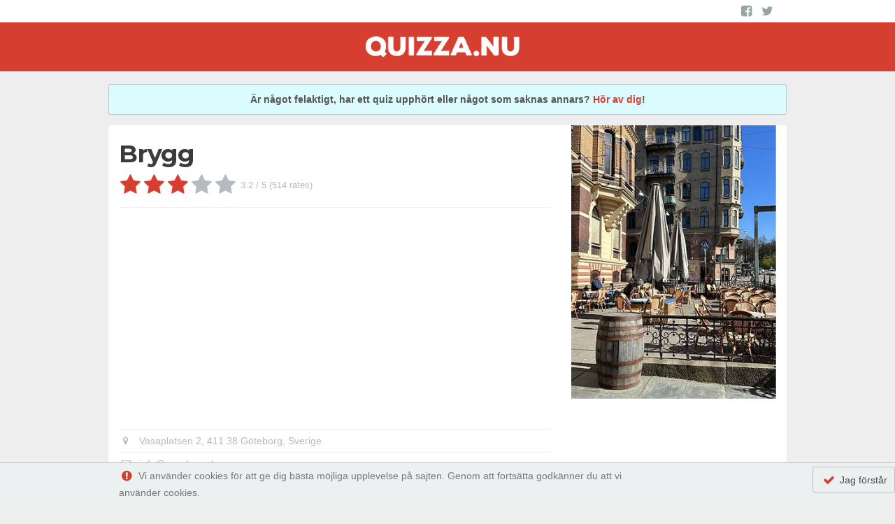

--- FILE ---
content_type: text/html; charset=utf-8
request_url: https://quizza.nu/361/brygg/
body_size: 21861
content:

<!DOCTYPE html>
<html dir="ltr" lang="">
<head>
	<title>Brygg - Quiz i Göteborg | Quizza.nu</title>
<meta http-equiv="Content-Type" content="text/html; charset=UTF-8">
<meta property="og:title" content="Brygg - Quiz i Göteborg | Quizza.nu">
<meta property="og:url" content="https://quizza.nu/361/brygg/">
<meta property="og:site_name" content="Quiz i Göteborg | Quizza.nu">
<meta property="og:description" content="Tisdagar &auml;r quizdagar p&aring; BRYGG! Under ledning av quizkanonerna Jimmy &amp; Mike bjuder vi in till underh&aring;llande quiz p&aring; stans h&auml;rligaste st&auml;lle! Presentkort p&aring; 500 kr till vinnande laget,&nbsp;250 kr till tv&aring;orna och 100 kr till treorna. &#8230;">
<meta name="description" content="Tisdagar &auml;r quizdagar p&aring; BRYGG! Under ledning av quizkanonerna Jimmy &amp; Mike bjuder vi in till underh&aring;llande quiz p&aring; stans h&auml;rligaste st&auml;lle! Presentkort p&aring; 500 kr till vinnande laget,&nbsp;250 kr till tv&aring;orna och 100 kr till treorna. &#8230;">
<base href="https://quizza.nu/">
<link rel="canonical" href="https://quizza.nu/361/brygg/">
<link rel="search" href="site-admin/modules/opensearch.php" type="application/opensearchdescription+xml" title="Quiz i Göteborg | Quizza.nu">
<script type="text/javascript" src="https://quizza.nu/site-admin/vendor/jquery/jquery-1.12.3.min.js"></script>

	<meta charset="UTF-8">
	
			<meta property="og:image" content="https://quizza.nu/site-content/uploads/2023/brygg.jpg" >
	
	<meta name="viewport" content="width=device-width, initial-scale=1.0, user-scalable=no">
    <link href='//fonts.googleapis.com/css?family=Montserrat:400,700' rel='stylesheet' type='text/css'>
	<link rel="stylesheet" type="text/css" media="all" href="https://quizza.nu/site-content/themes/quizza/assets/css/theme.css?v=caea0">

	
	<!--[if lt IE 9]>
	<script src="https://oss.maxcdn.com/libs/html5shiv/3.7.0/html5shiv.js"></script>
	<script src="https://oss.maxcdn.com/libs/respond.js/1.4.2/respond.min.js"></script>
	<![endif]-->
	
	<meta name="mobile-web-app-capable" content="yes">
	<meta name="apple-mobile-web-app-capable" content="yes">
	<meta name="apple-mobile-web-app-status-bar-style" content="black">

	<meta name="flattr:id" content="8o917n">

	<link rel="apple-touch-icon" sizes="57x57" href="https://quizza.nu/site-content/themes/quizza/assets/images/apple-touch-icon-57x57.png">
	<link rel="apple-touch-icon" sizes="114x114" href="https://quizza.nu/site-content/themes/quizza/assets/images/apple-touch-icon-114x114.png">
	<link rel="apple-touch-icon" sizes="72x72" href="https://quizza.nu/site-content/themes/quizza/assets/images/apple-touch-icon-72x72.png">
	<link rel="apple-touch-icon" sizes="144x144" href="https://quizza.nu/site-content/themes/quizza/assets/images/apple-touch-icon-144x144.png">
	<link rel="apple-touch-icon" sizes="60x60" href="https://quizza.nu/site-content/themes/quizza/assets/images/apple-touch-icon-60x60.png">
	<link rel="apple-touch-icon" sizes="120x120" href="https://quizza.nu/site-content/themes/quizza/assets/images/apple-touch-icon-120x120.png">
	<link rel="apple-touch-icon" sizes="76x76" href="https://quizza.nu/site-content/themes/quizza/assets/images/apple-touch-icon-76x76.png">
	<link rel="apple-touch-icon" sizes="152x152" href="https://quizza.nu/site-content/themes/quizza/assets/images/apple-touch-icon-152x152.png">
	<link rel="apple-touch-icon" sizes="180x180" href="https://quizza.nu/site-content/themes/quizza/assets/images/apple-touch-icon-180x180.png">
	<link rel="icon" type="image/png" href="https://quizza.nu/site-content/themes/quizza/assets/images/favicon-192x192.png" sizes="192x192">
	<link rel="icon" type="image/png" href="https://quizza.nu/site-content/themes/quizza/assets/images/favicon-160x160.png" sizes="160x160">
	<link rel="icon" type="image/png" href="https://quizza.nu/site-content/themes/quizza/assets/images/favicon-96x96.png" sizes="96x96">
	<link rel="icon" type="image/png" href="https://quizza.nu/site-content/themes/quizza/assets/images/favicon-16x16.png" sizes="16x16">
	<link rel="icon" type="image/png" href="https://quizza.nu/site-content/themes/quizza/assets/images/favicon-32x32.png" sizes="32x32">
	<meta name="msapplication-TileColor" content="#d63f2f">
	<meta name="msapplication-TileImage" content="https://quizza.nu/site-content/themes/quizza/assets/images/mstile-144x144.png">

	
	<!-- Google tag (gtag.js) -->
	<script async src="https://www.googletagmanager.com/gtag/js?id=G-YH0J036TZJ"></script>
	<script>
	window.dataLayer = window.dataLayer || [];
	function gtag(){dataLayer.push(arguments);}
		gtag('js', new Date());
		gtag('config', 'G-YH0J036TZJ', {
			'mitt_attribut': 'Quizza testar'
	});
	</script>

	<script async src="//pagead2.googlesyndication.com/pagead/js/adsbygoogle.js"></script>
    <script>
      (adsbygoogle = window.adsbygoogle || []).push({
        google_ad_client: "ca-pub-7557275221928377",
        enable_page_level_ads: true
      });
    </script>
</head>
<body class="not-logged-in">
    
    <!-- Facebook -->
    <div id="fb-root"></div>
    <script>(function(d, s, id) {
        var js, fjs = d.getElementsByTagName(s)[0];
        if (d.getElementById(id)) return;
        js = d.createElement(s); js.id = id;
        js.src = "//connect.facebook.net/en_GB/sdk.js#xfbml=1&appId=1565728883657663&version=v2.0";
        fjs.parentNode.insertBefore(js, fjs);
    }(document, 'script', 'facebook-jssdk'));
    </script>
    
	<!-- Takeover -->
		<!-- /Takeover -->

    <header>

		<div class="meta-bar hidden-xs">
            <div class="container">
	            <div class="row">
	                <div class="col-sm-9">
						<p>
    						
						</p>
	                </div>
	                <div class="col-sm-3 text-right">
	                	<ul class="socials">
	                		<li><a href="https://www.facebook.com/quizza.nu" target="_blank" class="color-facebook"><i class="fontello-facebook"></i></a></li>
	                		<li><a href="https://twitter.com/quizzanu" target="_blank" class="color-twitter"><i class="fontello-twitter"></i></a></li>
						</ul>
	                </div>
	            </div>
            </div>			
		</div>

        <nav class="navbar navbar-default navbar-static-top" role="navigation">
            <div class="container">
        
                <div class="navbar-header">
                                                            <a class="navbar-brand visible-xs" href="https://quizza.nu/" title="Quiz i Göteborg | Quizza.nu"></a>
                                    </div>
                
                                <div class="navbar-collapse collapse">

                   <div class="menu-center">
	                   <ul class="nav navbar-nav">
			                	                    </ul>
	                    <a class="navbar-brand hidden-xs" href="https://quizza.nu/" title="Quiz i Göteborg | Quizza.nu"></a>
	                    <ul class="nav navbar-nav">
			                						</ul>
	                    
                   </div>

				                       
                </div><!--/.nav-collapse -->
                                
            </div><!--/.container-fluid -->
        </nav>
    
    </header>
	
<section id="content">
    <div class="container">
 	 			<div class="div-static">
	
					
			<div style="padding: 10px 15px; background: #dcfbff; border: 1px solid #accbd1; border-radius: 3px; margin: 0 -15px 15px -15px;">
<p style="text-align: center; margin: 0;"><strong><span>&Auml;r n&aring;got felaktigt, har ett quiz upph&ouml;rt eller n&aring;got som saknas annars</span>? <a href="mailto:&#105;&#110;&#102;&#111;&#64;&#113;&#117;&#105;&#122;&#122;&#97;&#46;&#110;&#117;">H&ouml;r av dig</a>!<br /></strong></p>
</div>		</div>
		<article class="pubquiz">

    <div class="row">
        <div class="col-sm-8">
            
            <!-- Title -->
            <h1>Brygg                            </h1>

            <!-- Betyg -->
            <div class="rates">
                                <span class="star">
                    <a href="site-content/plugins/points/points.php?perform=rate&amp;type=content&amp;type_id=361&amp;rate=1&amp;result_to=rating-average-container"
                        class="rate rate-cast rate-cast-1" rel="nofollow"><i
                            class="fontello-star"></i></a>
                                    </span>
                                <span class="star">
                    <a href="site-content/plugins/points/points.php?perform=rate&amp;type=content&amp;type_id=361&amp;rate=2&amp;result_to=rating-average-container"
                        class="rate rate-cast rate-cast-2" rel="nofollow"><i
                            class="fontello-star"></i></a>
                                    </span>
                                <span class="star">
                    <a href="site-content/plugins/points/points.php?perform=rate&amp;type=content&amp;type_id=361&amp;rate=3&amp;result_to=rating-average-container"
                        class="rate rate-cast rate-cast-3" rel="nofollow"><i
                            class="fontello-star"></i></a>
                                    </span>
                                <span class="star">
                    <a href="site-content/plugins/points/points.php?perform=rate&amp;type=content&amp;type_id=361&amp;rate=4&amp;result_to=rating-average-container"
                        class="rate rate-cast rate-cast-4" rel="nofollow"><i
                            class="fontello-star text-muted"></i></a>
                                    </span>
                                <span class="star">
                    <a href="site-content/plugins/points/points.php?perform=rate&amp;type=content&amp;type_id=361&amp;rate=5&amp;result_to=rating-average-container"
                        class="rate rate-cast rate-cast-5" rel="nofollow"><i
                            class="fontello-star text-muted"></i></a>
                                    </span>
                
                <span class="label-ratings hreview-aggregate">
                    <span class="item">
                        <span class="fn" style="display:none;">Brygg</span>
                    </span>
                    <span class="rating" id="rating-average-container">
                        <span class="average">3.2</span> /
                        <span class="best">5</span>
                        <span class="text-muted">(<span class="votes">514</span>
                            rates)</span>
                    </span>
                </span>

                            </div>

            
            <!-- Reklam -->
            <div class="section border-bottom">
                <script async src="//pagead2.googlesyndication.com/pagead/js/adsbygoogle.js"></script>
                <!-- Quizza: Följsam -->
                <ins class="adsbygoogle" style="display:block" data-ad-client="ca-pub-7557275221928377"
                    data-ad-slot="3520873821" data-ad-format="auto"></ins>
                <script>
                (adsbygoogle = window.adsbygoogle || []).push({});
                </script>
            </div>

            <!-- Information -->
            <ul class="data">
                                <!-- Adress -->
                <li><a href="https://maps.google.com/?q=Vasaplatsen+2%2C+411+38+G%C3%B6teborg%2C+Sverige" class="text-muted"
                        target="_blank"><i class="fontello-location"></i>
                        Vasaplatsen 2, 411 38 Göteborg, Sverige</a></li>
                
                
                                <!-- Email -->
                <li><a href="mailto:info@vasabrygghus.se" class="text-muted"><i class="fontello-mail"></i>
                        info@vasabrygghus.se</a></li>
                
                                <!-- Börjar -->
                <li><a href="https://quizza.nu/site-content/themes/quizza/calendar/cal.php?cid=361"
                        class="text-muted" title="Lägg till nästa quiz på Brygg i kalendern"><i
                            class="fontello-clock"></i> Tisdagar, kl. 19:00</a></li>
                
                                <!-- Website -->
                <li><a href="https://www.vasabrygg.se/" class="text-muted" target="_blank"><i
                            class="fontello-bookmark"></i> www.vasabrygg.se</a>
                </li>
                
                
                
                            </ul>


            <!-- Text / Abstract -->
                        <p dir="ltr"><span>Tisdagar &auml;r quizdagar p&aring; BRYGG! Under ledning av quizkanonerna Jimmy &amp; Mike bjuder vi in till underh&aring;llande quiz p&aring; stans h&auml;rligaste st&auml;lle! Presentkort p&aring; 500 kr till vinnande laget,&nbsp;<span>250 kr till tv&aring;orna</span> och 100 kr till treorna. V&auml;lkomna att boka bord! Maila&nbsp;<a title="mailto:info@vasabrygghus.se" href="mailto:info@vasabrygghus.se">info@vasabrygghus.se</a>&nbsp;</span><span>eller f&ouml;lj @quizjimmymike p&aring; Instagram och skicka ett DM.</span></p>
<p dir="ltr"><span>Varmt v&auml;lkomna!&nbsp;</span></p>            
            
            <!-- Share -->
            <div class="section">
                <h3>Gilla och dela quiz på "<strong>Brygg</strong>"</h3>
                <div class="row">

                    <!-- Facebook -->
                    <div class="col-xs-4 col-sm-2" style="margin-top:-2px">
                        <div class="fb-like" data-layout="button_count" data-action="like" data-show-faces="false"
                            data-share="false"></div>
                    </div>

                    <!-- Twitter -->
                    <div class="col-xs-4 col-sm-2">
                        <a href="https://twitter.com/share" class="twitter-share-button" data-via="quizzanu">Tweet</a>
                        <script>
                        ! function(d, s, id) {
                            var js, fjs = d.getElementsByTagName(s)[0],
                                p = /^http:/.test(d.location) ? 'http' : 'https';
                            if (!d.getElementById(id)) {
                                js = d.createElement(s);
                                js.id = id;
                                js.src = p + '://platform.twitter.com/widgets.js';
                                fjs.parentNode.insertBefore(js, fjs);
                            }
                        }(document, 'script', 'twitter-wjs');
                        </script>
                    </div>

                    <!-- Google+ -->
                    <div class="col-xs-4 col-sm-2">
                        <div class="g-plusone" data-size="medium"></div>
                    </div>
                </div>
            </div>

            <!-- Reklam -->
            <div class="section border-bottom">
                <script async src="//pagead2.googlesyndication.com/pagead/js/adsbygoogle.js"></script>
                <!-- Quizza: Följsam -->
                <ins class="adsbygoogle" style="display:block" data-ad-client="ca-pub-7557275221928377"
                    data-ad-slot="3520873821" data-ad-format="auto"></ins>
                <script>
                (adsbygoogle = window.adsbygoogle || []).push({});
                </script>
            </div>

            <!-- Tags -->
            
            <!-- Kommentarer -->
            <div id="disqus_thread"></div>
            <script type="text/javascript">
            /* * * CONFIGURATION VARIABLES: EDIT BEFORE PASTING INTO YOUR WEBPAGE * * */
            var disqus_shortname = 'quizza'; // required: replace example with your forum shortname

            /* * * DON'T EDIT BELOW THIS LINE * * */
            (function() {
                var dsq = document.createElement('script');
                dsq.type = 'text/javascript';
                dsq.async = true;
                dsq.src = '//' + disqus_shortname + '.disqus.com/embed.js';
                (document.getElementsByTagName('head')[0] || document.getElementsByTagName('body')[0]).appendChild(
                    dsq);
            })();
            </script>
            <noscript>Please enable JavaScript to view the <a href="http://disqus.com/?ref_noscript">comments powered by
                    Disqus.</a></noscript>

        </div><!-- col-sm-8 -->

        <div class="col-sm-4">

            <!-- Images -->
                        <div class="box">
                <div class="content">

                                        
                                        <a href="site-content/uploads/2023/brygg.jpg" class="fancy-image large" rel="group"><img
                            src="site-admin/timthumb.php?src=site-content/uploads/2023/brygg.jpg&amp;w=340&amp;h=453"
                            alt="Brygg" class="img-responsive"></a>
                                        
                                    </div>
            </div>
            
            
            <!-- Reklam -->
                        
            <!-- Reklam -->
            <script async src="//pagead2.googlesyndication.com/pagead/js/adsbygoogle.js"></script>
            <!-- Quizza: Följsam -->
            <ins class="adsbygoogle" style="display:block" data-ad-client="ca-pub-7557275221928377"
                data-ad-slot="3520873821" data-ad-format="auto"></ins>
            <script>
            (adsbygoogle = window.adsbygoogle || []).push({});
            </script>
            
            
        </div><!-- sm-4 -->

    </div><!-- row -->

</article>

    </div> <!-- /container -->
</section>

<footer>

    <div class="more-links">
        <div class="container">
        
            <div class="row">
                <div class="col-xs-12">
                    <p class="veckodagar">
                        <a href="mandagar/">M&aring;ndag</a> | <a href="tisdagar/">Tisdag</a> | <a href="onsdagar/">Onsdag</a> | <a href="torsdagar/">Torsdag</a> | <a href="fredagar/">Fredag</a> | <a href="lordagar/">L&ouml;rdag</a> | <a href="sondagar/">S&ouml;ndag</a>
                    </p>
                </div>
            </div>
        
            <div class="row">
                <div class="col-md-9">

                    <h4>Om Quizza.nu</h4>
		            <p>
                        <a href="https://www.quizza.nu">Quizza.nu</a> är en sajt om pubquizzar i Göteborg och alltså ingen anknytning till några pubar eller restauranger.
                        Quizza.nu tar inget ansvar för att alla uppgifter är helt korrekta, dvs med reservation för fel och ändrade uppgifter. Alla pubar, restauranger och varumärken tillhör respektive ägare.
                        Sajten är skapad av <a href="https://www.bobolo.se" title="Bobolo är en webbyrå i Göteborg">webbyrån Bobolo i Göteborg</a>. 
		            </p>

                </div>
                <div class="col-md-3">
					
                    <h4>Sociala medier</h4>
                	<ul class="socials">
                		<li><a href="https://www.facebook.com/quizza.nu" target="_blank" class="color-facebook"><i class="fontello-facebook"></i>Facebook</a></li>
                		<li><a href="https://twitter.com/quizzanu" target="_blank" class="color-twitter"><i class="fontello-twitter"></i>Twitter</a></li>
                							</ul>
                </div>
            </div>
    
        </div>
    </div>
        
    <div class="footer">
        <div class="container">
            <div class="row">
                <div class="col-md-6">
                    <ul>
                        <li><a href="https://quizza.nu/"><i class="fontello-home"></i> Hem</a></li>
                        <li><a href="om/">Om</a></li>
                                            </ul>
                </div>
                <div class="col-md-6">
                    <ul style="text-align:right;">
                        <li>&copy; 2026 <a href="https://quizza.nu/">Quizza.nu</a></li>
                        <li><a href="cookies/">Om cookies</a></li>
                        <li><a href="mailto:info@quizza.nu">info@quizza.nu</a></li>
                    </ul>
                </div>
            </div>
        </div>
    </div>
</footer>
    
<div id="facebook-popup" tabindex="-1">

	<h4>Gilla Quizza.nu på Facebook!</h4>
	<div class="fb-like-box" data-href="https://www.facebook.com/quizza.nu" data-width="248" data-colorscheme="light" data-show-faces="false" data-header="false" data-stream="false" data-show-border="false"></div>

	<a href="javascript:void(null);" class="close"><i class="fontello-cancel"></i></a>

</div><!-- /.popup -->

<div class="notifications"></div>


<script type="text/javascript" src="https://quizza.nu/site-admin/assets/js/cms-frontend.min.js?caea0"></script>
<script type="text/javascript" src="https://quizza.nu/site-admin/languages/language.sv.js?caea0"></script>
<script type="text/javascript">$.bliss.logged_in = false;
</script>
<script src="https://cdn.counter.dev/script.js" data-id="de0573d6-4d3d-4034-affe-6e6c48c14486" data-utcoffset="2"></script>

<script type="text/javascript" src="https://quizza.nu/site-content/themes/quizza/assets/js/bootstrap/bootstrap.min.js"></script>
<script type="text/javascript" src="https://quizza.nu/site-content/themes/quizza/assets/js/app.min.js?v=caea0"></script>

<!-- Disqus -->
<script type="text/javascript">
    /* * * CONFIGURATION VARIABLES: EDIT BEFORE PASTING INTO YOUR WEBPAGE * * */
    var disqus_shortname = 'quizza'; // required: replace example with your forum shortname

    /* * * DON'T EDIT BELOW THIS LINE * * */
    (function () {
        var s = document.createElement('script'); s.async = true;
        s.type = 'text/javascript';
        s.src = '//' + disqus_shortname + '.disqus.com/count.js';
        (document.getElementsByTagName('HEAD')[0] || document.getElementsByTagName('BODY')[0]).appendChild(s);
    }());
</script>

</body>
</html>


--- FILE ---
content_type: text/html; charset=utf-8
request_url: https://www.google.com/recaptcha/api2/aframe
body_size: 249
content:
<!DOCTYPE HTML><html><head><meta http-equiv="content-type" content="text/html; charset=UTF-8"></head><body><script nonce="XQ49EhbjdhIXQMgCAvh8pA">/** Anti-fraud and anti-abuse applications only. See google.com/recaptcha */ try{var clients={'sodar':'https://pagead2.googlesyndication.com/pagead/sodar?'};window.addEventListener("message",function(a){try{if(a.source===window.parent){var b=JSON.parse(a.data);var c=clients[b['id']];if(c){var d=document.createElement('img');d.src=c+b['params']+'&rc='+(localStorage.getItem("rc::a")?sessionStorage.getItem("rc::b"):"");window.document.body.appendChild(d);sessionStorage.setItem("rc::e",parseInt(sessionStorage.getItem("rc::e")||0)+1);localStorage.setItem("rc::h",'1768806065271');}}}catch(b){}});window.parent.postMessage("_grecaptcha_ready", "*");}catch(b){}</script></body></html>

--- FILE ---
content_type: text/javascript
request_url: https://quizza.nu/site-admin/languages/language.sv.js?caea0
body_size: 1185
content:
var i18n = {
	bookmark_this				: 'Tryck %BUTTON% för att lägga till bokmärket',
	cancel						: 'Avbryt',
	changes_saved				: 'Alla ändringar sparades',	
	close						: 'Stäng',
	confirm						: 'Är du säker?',
	data_saved					: 'Alla ändringar har sparats',
	description					: 'Beskrivning',
	done						: 'Klar',
	edit						: 'Redigera',
	error						: 'Fel',
	files_uploaded				: 'Filerna har laddats upp',
	form_modified				: 'Är det riktigt att du vill lämna sidan? Om du lämnar kommer dina ändringar gå förlorade!',
	help						: 'Hjälp',
	home						: 'Hem',
	help_not_found				: 'Ingen hjälp hittades.',
	insert						: 'Infoga',
	large						: 'Stor',
	loading						: 'Laddar',
	medium						: 'Medium',
	mobile_cache_updated		: 'Ny data har hämtats från nätet, clicka OK för att uppdatera.',
	next						: 'Nästa',
	ok							: 'OK',
	posts						: 'inlägg',
	previous					: 'Föregående',
	publish						: 'Publicera',
	return_show					: 'Återgå / Visa',
	save						: 'Spara',
	save_error					: 'Det gick inte att spara',
	saving						: 'Sparar…',
	show						: 'Visa',
	size						: 'Storlek',
	small						: 'Liten',
	sort						: 'Sortering',
	thanks						: 'Tack',
	title						: 'Titel',
	topics						: 'ämnen',
	unsaved_changes				: 'Osparade ändringar finns',	
	update						: 'Uppdatera',
	modified_data_exist			: 'Det finns osparade ändringar'
};